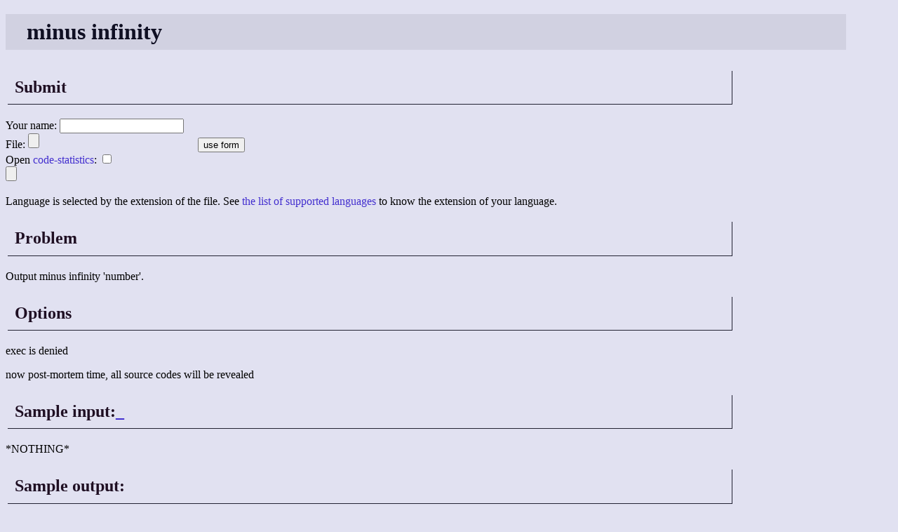

--- FILE ---
content_type: text/html; charset=UTF-8
request_url: http://golf.shinh.org/p.rb?minus+infinity
body_size: 45656
content:
<!DOCTYPE html>
<html>

<head>
 <meta http-equiv="CONTENT-TYPE" content="text/html; charset=UTF-8">
 <title>anarchy golf - minus infinity</title>
 <link rev="MADE" href="mailto:shinichiro.hamaji _at_ gmail.com">
 <link rel="INDEX" href=".">
 <link rel="stylesheet" type="text/css" href="/site.css">
</head>

<body>
<script>
use_form = function() {
  document.getElementById('file').innerHTML='<select name="ext"><option value="fsh">><></option><option value="a+">A+</option><option value="adb">Ada</option><option value="aheui">Aheui</option><option value="arc">Arc</option><option value="asy">Asymptote</option><option value="atl">Atlas</option><option value="awk">AWK</option><option value="sh">Bash</option><option value="bash">Bash (builtins)</option><option value="bas">BASIC</option><option value="bc">bc</option><option value="bef">Befunge</option><option value="bef98">Befunge-98</option><option value="bf">Brainfuck</option><option value="blsq">Burlesque</option><option value="c">C</option><option value="cs">C#</option><option value="cpp">C++</option><option value="chpl">Chapel</option><option value="clci">CLC-INTERCAL</option><option value="clj">Clojure</option><option value="cob">COBOL</option><option value="l">Common LISP</option><option value="cr">Crystal</option><option value="curry">Curry</option><option value="cy">Cyan</option><option value="d">D</option><option value="di">D-compile-time</option><option value="dc">dc</option><option value="com">DOS</option><option value="erl">Erlang</option><option value="exu">Euphoria</option><option value="nand">FerNANDo</option><option value="fish">Fish</option><option value="flog">FlogScript</option><option value="for">Forth</option><option value="f95">Fortran</option><option value="s">gas</option><option value="gplot">gnuplot</option><option value="go">Go</option><option value="gs">GolfScript</option><option value="grb">goruby</option><option value="grass">Grass</option><option value="groovy">Groovy</option><option value="gs2">gs2</option><option value="hs">Haskell</option><option value="hxg">Hexagony</option><option value="icn">Icon</option><option value="io">Io</option><option value="iog">iogii</option><option value="ijs">J</option><option value="java">Java</option><option value="js">JavaScript</option><option value="jelly">Jelly</option><option value="jq">jq</option><option value="jq16">jq 1.6</option><option value="class">JVM</option><option value="k">K</option><option value="kt">Kite</option><option value="lab">Labyrinth</option><option value="lazy">Lazy-K</option><option value="ly">LilyPond</option><option value="lmn">LMNtal</option><option value="logo">Logo</option><option value="lua">Lua</option><option value="m4">m4</option><option value="mk">make</option><option value="mal">Malbolge</option><option value="max">Maxima</option><option value="mind">Mind</option><option value="ms">Minus</option><option value="bfsl">MNNBFSL</option><option value="n">Nemerle</option><option value="nbb">Nibbles</option><option value="m">ObjC</option><option value="ml">OCaml</option><option value="oct">Octave</option><option value="gp">PARI/GP</option><option value="pas">Pascal</option><option value="pef">Pefunge</option><option value="pl">Perl</option><option value="pl6">Perl6</option><option value="php">PHP</option><option value="piet">Piet</option><option value="pike">Pike</option><option value="ps">Postscript</option><option value="pro">Prolog</option><option value="py">Python</option><option value="py3">Python3</option><option value="qcl">QCL</option><option value="r">R</option><option value="reb">REBOL</option><option value="rexx">REXX</option><option value="rb">Ruby</option><option value="rb2">Ruby2</option><option value="rs">Rust</option><option value="scala">Scala</option><option value="scm">Scheme</option><option value="sed">sed</option><option value="st">Smalltalk</option><option value="sno">SNOBOL</option><option value="nut">Squirrel</option><option value="tcl">Tcl</option><option value="lamb">Universal Lambda</option><option value="unl">Unlambda</option><option value="vhdl">VHDL</option><option value="vi">Vim</option><option value="wake">wake</option><option value="wr">Whirl</option><option value="ws">Whitespace</option><option value="out">x86</option><option value="xgawk">xgawk</option><option value="xtal">Xtal</option><option value="z8b">z80</option><option value="zsh">Zsh</option></select><br><textarea name="code" rows="20" cols="80"></textarea>';
  return false;
}
</script>
<h1>minus infinity</h1>
<h2>Submit</h2>
<p>
<form action="submit.rb" method="POST" enctype="multipart/form-data">
Your name: <input name="user" value=""><br>
<div id="file">
File: <input type="file" name="file">
<input type="button" onclick="use_form(); 1;" value="use form">
</div>
Open <a href="bas.html">code-statistics</a>: <input type="checkbox" name="reveal"><br>
<input type="submit"><br>
<input type="hidden" name="problem" value="minus+infinity">
</form>
</p>
<p>Language is selected by the extension of the file. See <a href="version.rb">the list of supported languages</a> to know the extension of your language.</p>
<h2>Problem</h2>
<p>Output minus infinity 'number'.</p>
<h2>Options</h2>
<p>exec is denied</p>
<p>now post-mortem time, all source codes will be revealed</p>
<h2>Sample input:<a href="#test1" name="test1">_</a></h2>
<p>*NOTHING*</p>
<h2>Sample output:</h2>
<pre>
-∞</pre>
<h2>Ranking</h2><h3><a href="/l.rb?rb">Ruby</a> <a href="#Ruby" name="Ruby">_</a></h3><table border="1"><tr><th>Rank</th><th>User</th><th>Size</th><th>Time</th><th>Date</th><th><a href="bas.html">Statistics</a></th></tr><tr><td>1</td><td><a href="reveal.rb?minus+infinity/TAKO%2Fj0nKI_1270491870&rb">TAKO/j0nKI</a></td><td>10</td><td>0.0901</td><td>2010/04/06 03:24:30</td><td>3B / 4B / 3B</td></tr><tr><td>2</td><td><a href="reveal.rb?minus+infinity/J-_-L_1270511093&rb">J-_-L</a></td><td>10</td><td>0.0160</td><td>2010/04/06 08:44:53</td><td>3B / 0B / 7B</td></tr><tr><td>3</td><td><a href="reveal.rb?minus+infinity/uru_1270547665&rb">uru</a></td><td>10</td><td>0.0268</td><td>2010/04/06 18:54:25</td><td>3B / 0B / 7B</td></tr><tr><td>4</td><td><a href="reveal.rb?minus+infinity/yvl_1270554665&rb">yvl</a></td><td>10</td><td>0.0060</td><td>2010/04/06 20:51:05</td><td>3B / 4B / 3B</td></tr><tr><td>5</td><td><a href="reveal.rb?minus+infinity/wataken44_1270572269&rb">wataken44</a></td><td>10</td><td>0.0143</td><td>2010/04/07 01:44:29</td><td>3B / 0B / 7B</td></tr><tr><td>6</td><td><a href="reveal.rb?minus+infinity/kaki_1270757098&rb">kaki</a></td><td>10</td><td>0.0268</td><td>2010/04/09 05:04:58</td><td>3B / 4B / 3B</td></tr><tr><td>7</td><td><a href="reveal.rb?minus+infinity/msk_1271081180&rb">msk</a></td><td>10</td><td>0.0001</td><td>2010/04/12 23:06:20</td><td>3B / 4B / 3B</td></tr><tr><td>8</td><td><a href="reveal.rb?minus+infinity/_1271115141&rb">_</a></td><td>10</td><td>0.0001</td><td><em class="pm">2010/04/13 08:32:21</em></td><td>3B / 4B / 3B</td></tr></table><h3><a href="/l.rb?pl">Perl</a> <a href="#Perl" name="Perl">_</a></h3><table border="1"><tr><th>Rank</th><th>User</th><th>Size</th><th>Time</th><th>Date</th><th><a href="bas.html">Statistics</a></th></tr><tr><td>1</td><td><a href="reveal.rb?minus+infinity/dcutter_1270562431&pl">dcutter</a></td><td>11</td><td>0.3236</td><td>2010/04/06 23:00:31</td><td>3B / 5B / 3B</td></tr><tr><td>2</td><td><a href="reveal.rb?minus+infinity/TAKO%2Fj0nKI_1270657901&pl">TAKO/j0nKI</a></td><td>11</td><td>0.0198</td><td>2010/04/08 01:31:41</td><td>3B / 5B / 3B</td></tr><tr><td>3</td><td><a href="reveal.rb?minus+infinity/kaki_1270757108&pl">kaki</a></td><td>11</td><td>0.1939</td><td>2010/04/09 05:05:08</td><td>3B / 5B / 3B</td></tr><tr><td>4</td><td><a href="reveal.rb?minus+infinity/BioFALSE_1362228954&pl">BioFALSE</a></td><td>11</td><td>0.0001</td><td><em class="pm">2013/03/02 21:55:54</em></td><td>3B / 5B / 3B</td></tr><tr><td>5</td><td><a href="reveal.rb?minus+infinity/Justin_1346343856&pl">Justin</a></td><td>12</td><td>0.0203</td><td><em class="pm">2012/08/31 01:24:16</em></td><td>3B / ?B / ?B</td></tr></table><h3><a href="/l.rb?py">Python</a> <a href="#Python" name="Python">_</a></h3><table border="1"><tr><th>Rank</th><th>User</th><th>Size</th><th>Time</th><th>Date</th><th><a href="bas.html">Statistics</a></th></tr><tr><td>1</td><td><a href="reveal.rb?minus+infinity/hallvabo_1270491250&py">hallvabo</a></td><td>14</td><td>0.7786</td><td>2010/04/06 03:14:10</td><td>6B / 5B / 3B</td></tr><tr><td>2</td><td><a href="reveal.rb?minus+infinity/recursive_1270501405&py">recursive</a></td><td>14</td><td>0.0140</td><td>2010/04/06 06:03:25</td><td>6B / 5B / 3B</td></tr><tr><td>3</td><td><a href="reveal.rb?minus+infinity/xulapp_1271017735&py">xulapp</a></td><td>14</td><td>0.0026</td><td>2010/04/12 05:28:55</td><td>6B / 5B / 3B</td></tr><tr><td>4</td><td><a href="reveal.rb?minus+infinity/chiz_1270491279&py">chiz</a></td><td>20</td><td>0.0222</td><td>2010/04/06 03:14:39</td><td>0B / ?B / ?B</td></tr><tr><td>5</td><td><a href="reveal.rb?minus+infinity/TAKO%2Fj0nKI_1270491853&py">TAKO/j0nKI</a></td><td>20</td><td>0.0550</td><td>2010/04/06 03:24:13</td><td>0B / 14B / 6B</td></tr><tr><td>6</td><td><a href="reveal.rb?minus+infinity/JJeep_1270554371&py">JJeep</a></td><td>20</td><td>0.0136</td><td>2010/04/06 20:46:11</td><td>0B / 14B / 6B</td></tr><tr><td>7</td><td><a href="reveal.rb?minus+infinity/croyal_1270494271&py">croyal</a></td><td>21</td><td>0.0210</td><td>2010/04/06 04:04:31</td><td>0B / ?B / ?B</td></tr></table><h3><a href="/l.rb?php">PHP</a> <a href="#PHP" name="PHP">_</a></h3><table border="1"><tr><th>Rank</th><th>User</th><th>Size</th><th>Time</th><th>Date</th><th><a href="bas.html">Statistics</a></th></tr><tr><td>1</td><td><a href="reveal.rb?minus+infinity/zzo38_1270490820&php">zzo38</a></td><td>4</td><td>0.0252</td><td>2010/04/06 03:07:00</td><td>3B / ?B / ?B</td></tr><tr><td>2</td><td><a href="reveal.rb?minus+infinity/TAKO%2Fj0nKI_1270491764&php">TAKO/j0nKI</a></td><td>4</td><td>1.2430</td><td>2010/04/06 03:22:44</td><td>3B / 0B / 1B</td></tr><tr><td>3</td><td><a href="reveal.rb?minus+infinity/xulapp_1270491879&php">xulapp</a></td><td>4</td><td>0.0265</td><td>2010/04/06 03:24:39</td><td>3B / 0B / 1B</td></tr><tr><td>4</td><td><a href="reveal.rb?minus+infinity/primo_1270548560&php">primo</a></td><td>4</td><td>0.0279</td><td>2010/04/06 19:09:20</td><td>3B / 0B / 1B</td></tr><tr><td>5</td><td><a href="reveal.rb?minus+infinity/kaki_1270757130&php">kaki</a></td><td>4</td><td>0.9500</td><td>2010/04/09 05:05:30</td><td>3B / 0B / 1B</td></tr></table><h3><a href="/l.rb?scm">Scheme</a> <a href="#Scheme" name="Scheme">_</a></h3><table border="1"><tr><th>Rank</th><th>User</th><th>Size</th><th>Time</th><th>Date</th><th><a href="bas.html">Statistics</a></th></tr><tr><td>1</td><td><a href="reveal.rb?minus+infinity/TAKO%2Fj0nKI_1270492183&scm">TAKO/j0nKI</a></td><td>12</td><td>0.2516</td><td>2010/04/06 03:29:43</td><td>3B / 5B / 4B</td></tr><tr><td>2</td><td><a href="reveal.rb?minus+infinity/xulapp_1270495306&scm">xulapp</a></td><td>12</td><td>0.0188</td><td>2010/04/06 04:21:46</td><td>3B / 5B / 4B</td></tr><tr><td>3</td><td><a href="reveal.rb?minus+infinity/kaki_1270757189&scm">kaki</a></td><td>12</td><td>0.0222</td><td>2010/04/09 05:06:29</td><td>3B / 5B / 4B</td></tr><tr><td>4</td><td><a href="reveal.rb?minus+infinity/cddddr_1300448654&scm">cddddr</a></td><td>12</td><td>0.0254</td><td><em class="pm">2011/03/18 20:44:14</em></td><td>3B / ?B / ?B</td></tr></table><h3><a href="/l.rb?l">Common LISP</a> <a href="#Common LISP" name="Common LISP">_</a></h3><table border="1"><tr><th>Rank</th><th>User</th><th>Size</th><th>Time</th><th>Date</th><th><a href="bas.html">Statistics</a></th></tr><tr><td>1</td><td><a href="reveal.rb?minus+infinity/kozima_1271074264&l">kozima</a></td><td>106</td><td>0.0235</td><td>2010/04/12 21:11:04</td><td>0B / 77B / 21B</td></tr><tr><td>2</td><td><a href="reveal.rb?minus+infinity/ttmh_1408532798&l">ttmh</a></td><td>48</td><td>0.0170</td><td><em class="pm">2014/08/20 20:06:38</em></td><td>0B / 31B / 12B</td></tr></table><h3><a href="/l.rb?arc">Arc</a> <a href="#Arc" name="Arc">_</a></h3><table border="1"><tr><th>Rank</th><th>User</th><th>Size</th><th>Time</th><th>Date</th><th><a href="bas.html">Statistics</a></th></tr><tr><td>1</td><td><a href="reveal.rb?minus+infinity/pooq_1270765879&arc">pooq</a></td><td>7</td><td>1.1275</td><td>2010/04/09 07:31:19</td><td>3B / 2B / 2B</td></tr></table><h3><a href="/l.rb?clj">Clojure</a> <a href="#Clojure" name="Clojure">_</a></h3><table border="1"><tr><th>Rank</th><th>User</th><th>Size</th><th>Time</th><th>Date</th><th><a href="bas.html">Statistics</a></th></tr><tr><td>1</td><td><a href="reveal.rb?minus+infinity/murky-satyr_1271088730&clj">murky-satyr</a></td><td>44</td><td>0.9641</td><td>2010/04/13 01:12:10</td><td>0B / 29B / 10B</td></tr><tr><td>2</td><td><a href="reveal.rb?minus+infinity/croyal_1270500378&clj">croyal</a></td><td>118</td><td>0.9806</td><td>2010/04/06 05:46:18</td><td>0B / ?B / ?B</td></tr></table><h3><a href="/l.rb?ly">LilyPond</a> <a href="#LilyPond" name="LilyPond">_</a></h3><table border="1"><tr><th>Rank</th><th>User</th><th>Size</th><th>Time</th><th>Date</th><th><a href="bas.html">Statistics</a></th></tr><tr><td>1</td><td><a href="reveal.rb?minus+infinity/KirarinSnow_1270508243&ly">KirarinSnow</a></td><td>14</td><td>0.7759</td><td>2010/04/06 07:57:23</td><td>3B / 5B / 6B</td></tr></table><h3><a href="/l.rb?io">Io</a> <a href="#Io" name="Io">_</a></h3><table border="1"><tr><th>Rank</th><th>User</th><th>Size</th><th>Time</th><th>Date</th><th><a href="bas.html">Statistics</a></th></tr><tr><td>1</td><td><a href="reveal.rb?minus+infinity/pooq_1270766071&io">pooq</a></td><td>11</td><td>0.1923</td><td>2010/04/09 07:34:31</td><td>3B / 5B / 3B</td></tr></table><h3><a href="/l.rb?js">JavaScript</a> <a href="#JavaScript" name="JavaScript">_</a></h3><table border="1"><tr><th>Rank</th><th>User</th><th>Size</th><th>Time</th><th>Date</th><th><a href="bas.html">Statistics</a></th></tr><tr><td>1</td><td><a href="reveal.rb?minus+infinity/TAKO%2Fj0nKI_1270491790&js">TAKO/j0nKI</a></td><td>13</td><td>0.1428</td><td>2010/04/06 03:23:10</td><td>3B / 5B / 5B</td></tr><tr><td>2</td><td><a href="reveal.rb?minus+infinity/xulapp_1270491895&js">xulapp</a></td><td>13</td><td>0.0001</td><td>2010/04/06 03:24:55</td><td>3B / 5B / 5B</td></tr><tr><td>3</td><td><a href="reveal.rb?minus+infinity/ktt_1270519781&js">ktt</a></td><td>13</td><td>0.1868</td><td>2010/04/06 11:09:41</td><td>3B / 5B / 5B</td></tr><tr><td>4</td><td><a href="reveal.rb?minus+infinity/kaki_1270757207&js">kaki</a></td><td>13</td><td>0.1488</td><td>2010/04/09 05:06:47</td><td>3B / 5B / 5B</td></tr><tr><td>5</td><td><a href="reveal.rb?minus+infinity/zzo38_1270490898&js">zzo38</a></td><td>14</td><td>0.0041</td><td>2010/04/06 03:08:18</td><td>3B / ?B / ?B</td></tr><tr><td>6</td><td><a href="reveal.rb?minus+infinity/Vince_1277148686&js">Vince</a></td><td>13</td><td>0.0002</td><td><em class="pm">2010/06/22 04:31:26</em></td><td>3B / ?B / ?B</td></tr><tr><td>7</td><td><a href="reveal.rb?minus+infinity/Tomac_1317294896&js">Tomac</a></td><td>13</td><td>0.0002</td><td><em class="pm">2011/09/29 20:14:56</em></td><td>3B / ?B / ?B</td></tr><tr><td>8</td><td><a href="reveal.rb?minus+infinity/madshall_1374616970&js">madshall</a></td><td>13</td><td>0.0130</td><td><em class="pm">2013/07/24 07:02:50</em></td><td>3B / ?B / ?B</td></tr><tr><td>9</td><td><a href="reveal.rb?minus+infinity/%23c0ffee_1733974680&js">#c0ffee</a></td><td>13</td><td>0.0190</td><td><em class="pm">2024/12/12 12:38:00</em></td><td>3B / ?B / ?B</td></tr></table><h3><a href="/l.rb?lua">Lua</a> <a href="#Lua" name="Lua">_</a></h3><table border="1"><tr><th>Rank</th><th>User</th><th>Size</th><th>Time</th><th>Date</th><th><a href="bas.html">Statistics</a></th></tr><tr><td>1</td><td><a href="reveal.rb?minus+infinity/pooq_1284972723&lua">pooq</a></td><td>11</td><td>0.0161</td><td><em class="pm">2010/09/20 17:52:03</em></td><td>3B / 5B / 3B</td></tr></table><h3><a href="/l.rb?tcl">Tcl</a> <a href="#Tcl" name="Tcl">_</a></h3><table border="1"><tr><th>Rank</th><th>User</th><th>Size</th><th>Time</th><th>Date</th><th><a href="bas.html">Statistics</a></th></tr><tr><td>1</td><td><a href="reveal.rb?minus+infinity/murky-satyr_1271088907&tcl">murky-satyr</a></td><td>9</td><td>0.1253</td><td>2010/04/13 01:15:07</td><td>3B / 4B / 1B</td></tr></table><h3><a href="/l.rb?xtal">Xtal</a> <a href="#Xtal" name="Xtal">_</a></h3><table border="1"><tr><th>Rank</th><th>User</th><th>Size</th><th>Time</th><th>Date</th><th><a href="bas.html">Statistics</a></th></tr><tr><td>1</td><td><a href="reveal.rb?minus+infinity/pooq_1282555722&xtal">pooq</a></td><td>42</td><td>0.0234</td><td><em class="pm">2010/08/23 18:28:42</em></td><td>0B / 28B / 14B</td></tr></table><h3><a href="/l.rb?kt">Kite</a> <a href="#Kite" name="Kite">_</a></h3><table border="1"><tr><th>Rank</th><th>User</th><th>Size</th><th>Time</th><th>Date</th><th><a href="bas.html">Statistics</a></th></tr><tr><td>1</td><td><a href="reveal.rb?minus+infinity/pooq_1270766088&kt">pooq</a></td><td>13</td><td>0.1946</td><td>2010/04/09 07:34:48</td><td>3B / 5B / 5B</td></tr></table><h3><a href="/l.rb?rexx">REXX</a> <a href="#REXX" name="REXX">_</a></h3><table border="1"><tr><th>Rank</th><th>User</th><th>Size</th><th>Time</th><th>Date</th><th><a href="bas.html">Statistics</a></th></tr><tr><td>1</td><td><a href="reveal.rb?minus+infinity/pooq_1334361489&rexx">pooq</a></td><td>9</td><td>0.0176</td><td><em class="pm">2012/04/14 08:58:09</em></td><td>3B / 3B / 3B</td></tr></table><h3><a href="/l.rb?gp">PARI/GP</a> <a href="#PARI/GP" name="PARI/GP">_</a></h3><table border="1"><tr><th>Rank</th><th>User</th><th>Size</th><th>Time</th><th>Date</th><th><a href="bas.html">Statistics</a></th></tr><tr><td>1</td><td><a href="reveal.rb?minus+infinity/pooq_1362224105&gp">pooq</a></td><td>13</td><td>0.0184</td><td><em class="pm">2013/03/02 20:35:05</em></td><td>3B / 5B / 5B</td></tr></table><h3><a href="/l.rb?st">Smalltalk</a> <a href="#Smalltalk" name="Smalltalk">_</a></h3><table border="1"><tr><th>Rank</th><th>User</th><th>Size</th><th>Time</th><th>Date</th><th><a href="bas.html">Statistics</a></th></tr><tr><td>1</td><td><a href="reveal.rb?minus+infinity/murky-satyr_1271088985&st">murky-satyr</a></td><td>13</td><td>0.0145</td><td>2010/04/13 01:16:25</td><td>3B / 7B / 3B</td></tr></table><h3><a href="/l.rb?for">Forth</a> <a href="#Forth" name="Forth">_</a></h3><table border="1"><tr><th>Rank</th><th>User</th><th>Size</th><th>Time</th><th>Date</th><th><a href="bas.html">Statistics</a></th></tr><tr><td>1</td><td><a href="reveal.rb?minus+infinity/zzo38_1270490771&for">zzo38</a></td><td>8</td><td>0.0207</td><td>2010/04/06 03:06:11</td><td>3B / ?B / ?B</td></tr></table><h3><a href="/l.rb?bas">BASIC</a> <a href="#BASIC" name="BASIC">_</a></h3><table border="1"><tr><th>Rank</th><th>User</th><th>Size</th><th>Time</th><th>Date</th><th><a href="bas.html">Statistics</a></th></tr><tr><td>1</td><td><a href="reveal.rb?minus+infinity/zzo38_1270490780&bas">zzo38</a></td><td>7</td><td>0.0137</td><td>2010/04/06 03:06:20</td><td>3B / ?B / ?B</td></tr><tr><td>2</td><td><a href="reveal.rb?minus+infinity/%2Ayuko%2A_1270507190&bas">*yuko*</a></td><td>7</td><td>0.0001</td><td>2010/04/06 07:39:50</td><td>3B / 0B / 4B</td></tr></table><h3><a href="/l.rb?pl6">Perl6</a> <a href="#Perl6" name="Perl6">_</a></h3><table border="1"><tr><th>Rank</th><th>User</th><th>Size</th><th>Time</th><th>Date</th><th><a href="bas.html">Statistics</a></th></tr><tr><td>1</td><td><a href="reveal.rb?minus+infinity/TAKO%2Fj0nKI_1270492088&pl6">TAKO/j0nKI</a></td><td>10</td><td>3.8037</td><td>2010/04/06 03:28:08</td><td>3B / 3B / 3B</td></tr><tr><td>2</td><td><a href="reveal.rb?minus+infinity/dcutter_1270562458&pl6">dcutter</a></td><td>10</td><td>3.1331</td><td>2010/04/06 23:00:58</td><td>3B / 3B / 3B</td></tr></table><h3><a href="/l.rb?ijs">J</a> <a href="#J" name="J">_</a></h3><table border="1"><tr><th>Rank</th><th>User</th><th>Size</th><th>Time</th><th>Date</th><th><a href="bas.html">Statistics</a></th></tr><tr><td>1</td><td><a href="reveal.rb?minus+infinity/KirarinSnow_1270508179&ijs">KirarinSnow</a></td><td>8</td><td>0.4441</td><td>2010/04/06 07:56:19</td><td>3B / 2B / 3B</td></tr><tr><td>2</td><td><a href="reveal.rb?minus+infinity/pooq_1270765248&ijs">pooq</a></td><td>8</td><td>0.0240</td><td>2010/04/09 07:20:48</td><td>3B / 2B / 3B</td></tr><tr><td>3</td><td><a href="reveal.rb?minus+infinity/cddddr_1303000095&ijs">cddddr</a></td><td>8</td><td>0.0351</td><td><em class="pm">2011/04/17 09:28:15</em></td><td>3B / 2B / 3B</td></tr><tr><td>4</td><td><a href="reveal.rb?minus+infinity/medialuna_1407530485&ijs">medialuna</a></td><td>14</td><td>0.0217</td><td><em class="pm">2014/08/09 05:41:25</em></td><td>0B / ?B / ?B</td></tr></table><h3><a href="/l.rb?a+">A+</a> <a href="#A+" name="A+">_</a></h3><table border="1"><tr><th>Rank</th><th>User</th><th>Size</th><th>Time</th><th>Date</th><th><a href="bas.html">Statistics</a></th></tr><tr><td>1</td><td><a href="reveal.rb?minus+infinity/pooq_1270765369&a+">pooq</a></td><td>6</td><td>1.9504</td><td>2010/04/09 07:22:49</td><td>3B / 0B / 3B</td></tr></table><h3><a href="/l.rb?k">K</a> <a href="#K" name="K">_</a></h3><table border="1"><tr><th>Rank</th><th>User</th><th>Size</th><th>Time</th><th>Date</th><th><a href="bas.html">Statistics</a></th></tr><tr><td>1</td><td><a href="reveal.rb?minus+infinity/pooq_1618001736&k">pooq</a></td><td>9</td><td>0.0139</td><td><em class="pm">2021/04/10 05:55:36</em></td><td>3B / ?B / ?B</td></tr></table><h3><a href="/l.rb?iog">iogii</a> <a href="#iogii" name="iogii">_</a></h3><table border="1"><tr><th>Rank</th><th>User</th><th>Size</th><th>Time</th><th>Date</th><th><a href="bas.html">Statistics</a></th></tr><tr><td>1</td><td><a href="reveal.rb?minus+infinity/%23c0ffee_1733552589&iog">#c0ffee</a></td><td>5</td><td>0.1094</td><td><em class="pm">2024/12/07 15:23:09</em></td><td>3B / ?B / ?B</td></tr></table><h3><a href="/l.rb?c">C</a> <a href="#C" name="C">_</a></h3><table border="1"><tr><th>Rank</th><th>User</th><th>Size</th><th>Time</th><th>Date</th><th><a href="bas.html">Statistics</a></th></tr><tr><td>1</td><td><a href="reveal.rb?minus+infinity/zzo38_1270490850&c">zzo38</a></td><td>21</td><td>0.0141</td><td>2010/04/06 03:07:30</td><td>3B / ?B / ?B</td></tr><tr><td>2</td><td><a href="reveal.rb?minus+infinity/hallvabo_1270491181&c">hallvabo</a></td><td>21</td><td>0.0142</td><td>2010/04/06 03:13:01</td><td>3B / 8B / 10B</td></tr><tr><td>3</td><td><a href="reveal.rb?minus+infinity/TAKO%2Fj0nKI_1270491909&c">TAKO/j0nKI</a></td><td>21</td><td>0.0171</td><td>2010/04/06 03:25:09</td><td>3B / 8B / 10B</td></tr><tr><td>4</td><td><a href="reveal.rb?minus+infinity/inaniwa_1270595658&c">inaniwa</a></td><td>21</td><td>0.0114</td><td>2010/04/07 08:14:18</td><td>3B / 8B / 10B</td></tr><tr><td>5</td><td><a href="reveal.rb?minus+infinity/msk_1270655808&c">msk</a></td><td>21</td><td>0.0517</td><td>2010/04/08 00:56:48</td><td>3B / 8B / 10B</td></tr><tr><td>6</td><td><a href="reveal.rb?minus+infinity/nai_1271075822&c">nai</a></td><td>21</td><td>0.0001</td><td>2010/04/12 21:37:02</td><td>3B / ?B / ?B</td></tr><tr><td>7</td><td><a href="reveal.rb?minus+infinity/bina_1273221788&c">bina</a></td><td>21</td><td>0.0002</td><td><em class="pm">2010/05/07 17:43:08</em></td><td>3B / ?B / ?B</td></tr><tr><td>8</td><td><a href="reveal.rb?minus+infinity/csanders_1291076771&c">csanders</a></td><td>21</td><td>0.0169</td><td><em class="pm">2010/11/30 09:26:11</em></td><td>3B / 8B / 10B</td></tr></table><h3><a href="/l.rb?cpp">C++</a> <a href="#C++" name="C++">_</a></h3><table border="1"><tr><th>Rank</th><th>User</th><th>Size</th><th>Time</th><th>Date</th><th><a href="bas.html">Statistics</a></th></tr><tr><td>1</td><td><a href="reveal.rb?minus+infinity/nn_1271027985&cpp">nn</a></td><td>34</td><td>0.0001</td><td>2010/04/12 08:19:45</td><td>3B / 17B / 13B</td></tr><tr><td>2</td><td><a href="reveal.rb?minus+infinity/TAKO%2Fj0nKI_1271028641&cpp">TAKO/j0nKI</a></td><td>34</td><td>0.0081</td><td>2010/04/12 08:30:41</td><td>3B / 17B / 13B</td></tr><tr><td>3</td><td><a href="reveal.rb?minus+infinity/nai_1271076056&cpp">nai</a></td><td>34</td><td>0.0001</td><td>2010/04/12 21:40:56</td><td>4B / 17B / 13B</td></tr></table><h3><a href="/l.rb?rs">Rust</a> <a href="#Rust" name="Rust">_</a></h3><table border="1"><tr><th>Rank</th><th>User</th><th>Size</th><th>Time</th><th>Date</th><th><a href="bas.html">Statistics</a></th></tr><tr><td>1</td><td><a href="reveal.rb?minus+infinity/pooq_1368943825&rs">pooq</a></td><td>24</td><td>0.0218</td><td><em class="pm">2013/05/19 15:10:25</em></td><td>3B / 11B / 9B</td></tr></table><h3><a href="/l.rb?ml">OCaml</a> <a href="#OCaml" name="OCaml">_</a></h3><table border="1"><tr><th>Rank</th><th>User</th><th>Size</th><th>Time</th><th>Date</th><th><a href="bas.html">Statistics</a></th></tr><tr><td>1</td><td><a href="reveal.rb?minus+infinity/kaki_1270757153&ml">kaki</a></td><td>18</td><td>0.2166</td><td>2010/04/09 05:05:53</td><td>3B / 11B / 4B</td></tr></table><h3><a href="/l.rb?hs">Haskell</a> <a href="#Haskell" name="Haskell">_</a></h3><table border="1"><tr><th>Rank</th><th>User</th><th>Size</th><th>Time</th><th>Date</th><th><a href="bas.html">Statistics</a></th></tr><tr><td>1</td><td><a href="reveal.rb?minus+infinity/TAKO%2Fj0nKI_1270491988&hs">TAKO/j0nKI</a></td><td>26</td><td>0.0264</td><td>2010/04/06 03:26:28</td><td>0B / 19B / 7B</td></tr><tr><td>2</td><td><a href="reveal.rb?minus+infinity/nobsun_1270506080&hs">nobsun</a></td><td>26</td><td>0.0427</td><td>2010/04/06 07:21:20</td><td>0B / ?B / ?B</td></tr><tr><td>3</td><td><a href="reveal.rb?minus+infinity/konn_1270654754&hs">konn</a></td><td>26</td><td>0.0452</td><td>2010/04/08 00:39:14</td><td>0B / ?B / ?B</td></tr><tr><td>4</td><td><a href="reveal.rb?minus+infinity/msk_1270660605&hs">msk</a></td><td>26</td><td>0.0515</td><td>2010/04/08 02:16:45</td><td>0B / 19B / 7B</td></tr><tr><td>5</td><td><a href="reveal.rb?minus+infinity/kaki_1270757040&hs">kaki</a></td><td>26</td><td>0.0001</td><td>2010/04/09 05:04:00</td><td>0B / 19B / 7B</td></tr><tr><td>6</td><td><a href="reveal.rb?minus+infinity/pi8027_1271070267&hs">pi8027</a></td><td>26</td><td>0.0001</td><td>2010/04/12 20:04:27</td><td>0B / 19B / 7B</td></tr></table><h3><a href="/l.rb?pas">Pascal</a> <a href="#Pascal" name="Pascal">_</a></h3><table border="1"><tr><th>Rank</th><th>User</th><th>Size</th><th>Time</th><th>Date</th><th><a href="bas.html">Statistics</a></th></tr><tr><td>1</td><td><a href="reveal.rb?minus+infinity/%2Ayuko%2A_1270507242&pas">*yuko*</a></td><td>23</td><td>0.0102</td><td>2010/04/06 07:40:42</td><td>3B / 13B / 6B</td></tr><tr><td>2</td><td><a href="reveal.rb?minus+infinity/uru_1270547210&pas">uru</a></td><td>23</td><td>0.0103</td><td>2010/04/06 18:46:50</td><td>3B / 13B / 7B</td></tr><tr><td>3</td><td><a href="reveal.rb?minus+infinity/dcutter_1270741204&pas">dcutter</a></td><td>23</td><td>0.0316</td><td>2010/04/09 00:40:04</td><td>3B / 13B / 6B</td></tr></table><h3><a href="/l.rb?f95">Fortran</a> <a href="#Fortran" name="Fortran">_</a></h3><table border="1"><tr><th>Rank</th><th>User</th><th>Size</th><th>Time</th><th>Date</th><th><a href="bas.html">Statistics</a></th></tr><tr><td>1</td><td><a href="reveal.rb?minus+infinity/%2Ayuko%2A_1270507225&f95">*yuko*</a></td><td>19</td><td>0.0115</td><td>2010/04/06 07:40:25</td><td>3B / 8B / 8B</td></tr></table><h3><a href="/l.rb?curry">Curry</a> <a href="#Curry" name="Curry">_</a></h3><table border="1"><tr><th>Rank</th><th>User</th><th>Size</th><th>Time</th><th>Date</th><th><a href="bas.html">Statistics</a></th></tr><tr><td>1</td><td><a href="reveal.rb?minus+infinity/pooq_1270779016&curry">pooq</a></td><td>17</td><td>0.0001</td><td>2010/04/09 11:10:16</td><td>3B / 10B / 4B</td></tr></table><h3><a href="/l.rb?max">Maxima</a> <a href="#Maxima" name="Maxima">_</a></h3><table border="1"><tr><th>Rank</th><th>User</th><th>Size</th><th>Time</th><th>Date</th><th><a href="bas.html">Statistics</a></th></tr><tr><td>1</td><td><a href="reveal.rb?minus+infinity/pooq_1270765546&max">pooq</a></td><td>13</td><td>0.0790</td><td>2010/04/09 07:25:46</td><td>3B / 4B / 6B</td></tr></table><h3><a href="/l.rb?oct">Octave</a> <a href="#Octave" name="Octave">_</a></h3><table border="1"><tr><th>Rank</th><th>User</th><th>Size</th><th>Time</th><th>Date</th><th><a href="bas.html">Statistics</a></th></tr><tr><td>1</td><td><a href="reveal.rb?minus+infinity/pooq_1300397145&oct">pooq</a></td><td>10</td><td>0.4050</td><td><em class="pm">2011/03/18 06:25:45</em></td><td>3B / 4B / 3B</td></tr></table><h3><a href="/l.rb?asy">Asymptote</a> <a href="#Asymptote" name="Asymptote">_</a></h3><table border="1"><tr><th>Rank</th><th>User</th><th>Size</th><th>Time</th><th>Date</th><th><a href="bas.html">Statistics</a></th></tr><tr><td>1</td><td><a href="reveal.rb?minus+infinity/xulapp_1271011122&asy">xulapp</a></td><td>14</td><td>0.5002</td><td>2010/04/12 03:38:42</td><td>3B / 5B / 6B</td></tr></table><h3><a href="/l.rb?awk">AWK</a> <a href="#AWK" name="AWK">_</a></h3><table border="1"><tr><th>Rank</th><th>User</th><th>Size</th><th>Time</th><th>Date</th><th><a href="bas.html">Statistics</a></th></tr><tr><td>1</td><td><a href="reveal.rb?minus+infinity/nn_1271027071&awk">nn</a></td><td>16</td><td>0.0201</td><td>2010/04/12 08:04:31</td><td>3B / 8B / 5B</td></tr></table><h3><a href="/l.rb?sed">sed</a> <a href="#sed" name="sed">_</a></h3><table border="1"><tr><th>Rank</th><th>User</th><th>Size</th><th>Time</th><th>Date</th><th><a href="bas.html">Statistics</a></th></tr><tr><td>1</td><td><a href="reveal.rb?minus+infinity/KirarinSnow_1270508203&sed">KirarinSnow</a></td><td>5</td><td>0.0119</td><td>2010/04/06 07:56:43</td><td>3B / 1B / 1B</td></tr><tr><td>2</td><td><a href="reveal.rb?minus+infinity/kaki_1270757298&sed">kaki</a></td><td>5</td><td>0.0352</td><td>2010/04/09 05:08:18</td><td>3B / 1B / 1B</td></tr><tr><td>3</td><td><a href="reveal.rb?minus+infinity/ustimaw_1424589303&sed">ustimaw</a></td><td>5</td><td>0.0105</td><td><em class="pm">2015/02/22 16:15:03</em></td><td>3B / ?B / ?B</td></tr></table><h3><a href="/l.rb?jq">jq</a> <a href="#jq" name="jq">_</a></h3><table border="1"><tr><th>Rank</th><th>User</th><th>Size</th><th>Time</th><th>Date</th><th><a href="bas.html">Statistics</a></th></tr><tr><td>1</td><td><a href="reveal.rb?minus+infinity/pooq_1418115108&jq">pooq</a></td><td>6</td><td>0.0107</td><td><em class="pm">2014/12/09 17:51:48</em></td><td>3B / 0B / 3B</td></tr></table><h3><a href="/l.rb?sh">Bash</a> <a href="#Bash" name="Bash">_</a></h3><table border="1"><tr><th>Rank</th><th>User</th><th>Size</th><th>Time</th><th>Date</th><th><a href="bas.html">Statistics</a></th></tr><tr><td>1</td><td><a href="reveal.rb?minus+infinity/zzo38_1270490804&sh">zzo38</a></td><td>9</td><td>0.0193</td><td>2010/04/06 03:06:44</td><td>3B / ?B / ?B</td></tr><tr><td>2</td><td><a href="reveal.rb?minus+infinity/TAKO%2Fj0nKI_1270491928&sh">TAKO/j0nKI</a></td><td>9</td><td>0.0033</td><td>2010/04/06 03:25:28</td><td>3B / 4B / 1B</td></tr></table><h3><a href="/l.rb?zsh">Zsh</a> <a href="#Zsh" name="Zsh">_</a></h3><table border="1"><tr><th>Rank</th><th>User</th><th>Size</th><th>Time</th><th>Date</th><th><a href="bas.html">Statistics</a></th></tr><tr><td>1</td><td><a href="reveal.rb?minus+infinity/zzo38_1270490794&zsh">zzo38</a></td><td>9</td><td>0.0045</td><td>2010/04/06 03:06:34</td><td>3B / ?B / ?B</td></tr><tr><td>2</td><td><a href="reveal.rb?minus+infinity/TAKO%2Fj0nKI_1270491940&zsh">TAKO/j0nKI</a></td><td>9</td><td>0.2647</td><td>2010/04/06 03:25:40</td><td>3B / 4B / 1B</td></tr><tr><td>3</td><td><a href="reveal.rb?minus+infinity/eban_1418275361&zsh">eban</a></td><td>7</td><td>0.0080</td><td><em class="pm">2014/12/11 14:22:41</em></td><td>3B / 0B / 4B</td></tr></table><h3><a href="/l.rb?fish">Fish</a> <a href="#Fish" name="Fish">_</a></h3><table border="1"><tr><th>Rank</th><th>User</th><th>Size</th><th>Time</th><th>Date</th><th><a href="bas.html">Statistics</a></th></tr><tr><td>1</td><td><a href="reveal.rb?minus+infinity/zzo38_1270490800&fish">zzo38</a></td><td>9</td><td>0.0382</td><td>2010/04/06 03:06:40</td><td>3B / ?B / ?B</td></tr></table><h3><a href="/l.rb?mk">make</a> <a href="#make" name="make">_</a></h3><table border="1"><tr><th>Rank</th><th>User</th><th>Size</th><th>Time</th><th>Date</th><th><a href="bas.html">Statistics</a></th></tr><tr><td>1</td><td><a href="reveal.rb?minus+infinity/pooq_1621772879&mk">pooq</a></td><td>12</td><td>0.0150</td><td><em class="pm">2021/05/23 21:27:59</em></td><td>3B / ?B / ?B</td></tr></table><h3><a href="/l.rb?wake">wake</a> <a href="#wake" name="wake">_</a></h3><table border="1"><tr><th>Rank</th><th>User</th><th>Size</th><th>Time</th><th>Date</th><th><a href="bas.html">Statistics</a></th></tr><tr><td>1</td><td><a href="reveal.rb?minus+infinity/pooq_1279599217&wake">pooq</a></td><td>7</td><td>0.0038</td><td><em class="pm">2010/07/20 13:13:37</em></td><td>3B / 0B / 4B</td></tr><tr><td>2</td><td><a href="reveal.rb?minus+infinity/emoken_1280182398&wake">emoken</a></td><td>7</td><td>0.0037</td><td><em class="pm">2010/07/27 07:13:18</em></td><td>3B / 0B / 4B</td></tr></table><h3><a href="/l.rb?bc">bc</a> <a href="#bc" name="bc">_</a></h3><table border="1"><tr><th>Rank</th><th>User</th><th>Size</th><th>Time</th><th>Date</th><th><a href="bas.html">Statistics</a></th></tr><tr><td>1</td><td><a href="reveal.rb?minus+infinity/Carlos+Gutierrez_1270490763&bc">Carlos Gutierrez</a></td><td>7</td><td>0.0584</td><td>2010/04/06 03:06:03</td><td>3B / ?B / ?B</td></tr></table><h3><a href="/l.rb?dc">dc</a> <a href="#dc" name="dc">_</a></h3><table border="1"><tr><th>Rank</th><th>User</th><th>Size</th><th>Time</th><th>Date</th><th><a href="bas.html">Statistics</a></th></tr><tr><td>1</td><td><a href="reveal.rb?minus+infinity/Carlos+Gutierrez_1270490775&dc">Carlos Gutierrez</a></td><td>7</td><td>0.0488</td><td>2010/04/06 03:06:15</td><td>3B / ?B / ?B</td></tr><tr><td>2</td><td><a href="reveal.rb?minus+infinity/zzo38_1270490812&dc">zzo38</a></td><td>7</td><td>0.0146</td><td>2010/04/06 03:06:52</td><td>3B / ?B / ?B</td></tr></table><h3><a href="/l.rb?m4">m4</a> <a href="#m4" name="m4">_</a></h3><table border="1"><tr><th>Rank</th><th>User</th><th>Size</th><th>Time</th><th>Date</th><th><a href="bas.html">Statistics</a></th></tr><tr><td>1</td><td><a href="reveal.rb?minus+infinity/zzo38_1270490825&m4">zzo38</a></td><td>4</td><td>0.0118</td><td>2010/04/06 03:07:05</td><td>3B / ?B / ?B</td></tr><tr><td>2</td><td><a href="reveal.rb?minus+infinity/TAKO%2Fj0nKI_1270491754&m4">TAKO/j0nKI</a></td><td>4</td><td>0.0817</td><td>2010/04/06 03:22:34</td><td>3B / 0B / 1B</td></tr><tr><td>3</td><td><a href="reveal.rb?minus+infinity/kaki_1270757142&m4">kaki</a></td><td>4</td><td>0.0437</td><td>2010/04/09 05:05:42</td><td>3B / 0B / 1B</td></tr></table><h3><a href="/l.rb?ps">Postscript</a> <a href="#Postscript" name="Postscript">_</a></h3><table border="1"><tr><th>Rank</th><th>User</th><th>Size</th><th>Time</th><th>Date</th><th><a href="bas.html">Statistics</a></th></tr><tr><td>1</td><td><a href="reveal.rb?minus+infinity/KirarinSnow_1270508261&ps">KirarinSnow</a></td><td>7</td><td>1.5148</td><td>2010/04/06 07:57:41</td><td>3B / 0B / 4B</td></tr></table><h3><a href="/l.rb?r">R</a> <a href="#R" name="R">_</a></h3><table border="1"><tr><th>Rank</th><th>User</th><th>Size</th><th>Time</th><th>Date</th><th><a href="bas.html">Statistics</a></th></tr><tr><td>1</td><td><a href="reveal.rb?minus+infinity/KirarinSnow_1270508292&r">KirarinSnow</a></td><td>11</td><td>1.0867</td><td>2010/04/06 07:58:12</td><td>3B / 3B / 5B</td></tr><tr><td>2</td><td><a href="reveal.rb?minus+infinity/TAKO%2Fj0nKI_1270657945&r">TAKO/j0nKI</a></td><td>11</td><td>1.4903</td><td>2010/04/08 01:32:25</td><td>3B / 3B / 5B</td></tr></table><h3><a href="/l.rb?qcl">QCL</a> <a href="#QCL" name="QCL">_</a></h3><table border="1"><tr><th>Rank</th><th>User</th><th>Size</th><th>Time</th><th>Date</th><th><a href="bas.html">Statistics</a></th></tr><tr><td>1</td><td><a href="reveal.rb?minus+infinity/pooq_1270765385&qcl">pooq</a></td><td>12</td><td>0.2271</td><td>2010/04/09 07:23:05</td><td>3B / 5B / 4B</td></tr></table><h3><a href="/l.rb?bf">Brainfuck</a> <a href="#Brainfuck" name="Brainfuck">_</a></h3><table border="1"><tr><th>Rank</th><th>User</th><th>Size</th><th>Time</th><th>Date</th><th><a href="bas.html">Statistics</a></th></tr><tr><td>1</td><td><a href="reveal.rb?minus+infinity/uru_1270547607&bf">uru</a></td><td>60</td><td>0.0019</td><td>2010/04/06 18:53:27</td><td>0B / 0B / 60B</td></tr><tr><td>2</td><td><a href="reveal.rb?minus+infinity/croyal_1270494485&bf">croyal</a></td><td>102</td><td>0.0387</td><td>2010/04/06 04:08:05</td><td>0B / ?B / ?B</td></tr><tr><td>3</td><td><a href="reveal.rb?minus+infinity/%23c0ffee_1727325184&bf">#c0ffee</a></td><td>62</td><td>0.0137</td><td><em class="pm">2024/09/26 13:33:04</em></td><td>0B / ?B / ?B</td></tr></table><h3><a href="/l.rb?ws">Whitespace</a> <a href="#Whitespace" name="Whitespace">_</a></h3><table border="1"><tr><th>Rank</th><th>User</th><th>Size</th><th>Time</th><th>Date</th><th><a href="bas.html">Statistics</a></th></tr><tr><td>1</td><td><a href="reveal.rb?minus+infinity/%2520_1412463888&ws">%20</a></td><td>58</td><td>0.0001</td><td><em class="pm">2014/10/05 08:04:48</em></td><td>0B / ?B / ?B</td></tr></table><h3><a href="/l.rb?bef">Befunge</a> <a href="#Befunge" name="Befunge">_</a></h3><table border="1"><tr><th>Rank</th><th>User</th><th>Size</th><th>Time</th><th>Date</th><th><a href="bas.html">Statistics</a></th></tr><tr><td>1</td><td><a href="reveal.rb?minus+infinity/KirarinSnow_1270508635&bef">KirarinSnow</a></td><td>10</td><td>0.0367</td><td>2010/04/06 08:03:55</td><td>3B / 0B / 7B</td></tr></table><h3><a href="/l.rb?gs">GolfScript</a> <a href="#GolfScript" name="GolfScript">_</a></h3><table border="1"><tr><th>Rank</th><th>User</th><th>Size</th><th>Time</th><th>Date</th><th><a href="bas.html">Statistics</a></th></tr><tr><td>1</td><td><a href="reveal.rb?minus+infinity/KirarinSnow_1270508416&gs">KirarinSnow</a></td><td>13</td><td>0.2768</td><td>2010/04/06 08:00:16</td><td>0B / 4B / 9B</td></tr></table><h3><a href="/l.rb?flog">FlogScript</a> <a href="#FlogScript" name="FlogScript">_</a></h3><table border="1"><tr><th>Rank</th><th>User</th><th>Size</th><th>Time</th><th>Date</th><th><a href="bas.html">Statistics</a></th></tr><tr><td>1</td><td><a href="reveal.rb?minus+infinity/zzo38_1270490908&flog">zzo38</a></td><td>7</td><td>0.1079</td><td>2010/04/06 03:08:28</td><td>3B / ?B / ?B</td></tr></table><h3><a href="/l.rb?nand">FerNANDo</a> <a href="#FerNANDo" name="FerNANDo">_</a></h3><table border="1"><tr><th>Rank</th><th>User</th><th>Size</th><th>Time</th><th>Date</th><th><a href="bas.html">Statistics</a></th></tr><tr><td>1</td><td><a href="reveal.rb?minus+infinity/%2520%28hess%29_1430245824&nand">%20(hess)</a></td><td>49</td><td>0.0398</td><td><em class="pm">2015/04/29 03:30:24</em></td><td>0B / 25B / 0B</td></tr><tr><td>2</td><td><a href="reveal.rb?minus+infinity/hess_1274186338&nand">hess</a></td><td>53</td><td>0.0002</td><td><em class="pm">2010/05/18 21:38:58</em></td><td>0B / 27B / 0B</td></tr></table><h3><a href="/l.rb?com">DOS</a> <a href="#DOS" name="DOS">_</a></h3><table border="1"><tr><th>Rank</th><th>User</th><th>Size</th><th>Time</th><th>Date</th><th><a href="bas.html">Statistics</a></th></tr><tr><td>1</td><td><a href="reveal.rb?minus+infinity/chocobi_1270721607&com">chocobi</a></td><td>13</td><td>2.5741</td><td>2010/04/08 19:13:27</td><td>9B / 0B / 3B</td></tr></table><h3><a href="/l.rb?vi">Vim</a> <a href="#Vim" name="Vim">_</a></h3><table border="1"><tr><th>Rank</th><th>User</th><th>Size</th><th>Time</th><th>Date</th><th><a href="bas.html">Statistics</a></th></tr><tr><td>1</td><td><a href="reveal.rb?minus+infinity/nn_1271027081&vi">nn</a></td><td>8</td><td>0.3340</td><td>2010/04/12 08:04:41</td><td>4B / 3B / 1B</td></tr></table><h3><a href="/l.rb?groovy">Groovy</a> <a href="#Groovy" name="Groovy">_</a></h3><table border="1"><tr><th>Rank</th><th>User</th><th>Size</th><th>Time</th><th>Date</th><th><a href="bas.html">Statistics</a></th></tr><tr><td>1</td><td><a href="reveal.rb?minus+infinity/nn_1271026932&groovy">nn</a></td><td>35</td><td>1.0722</td><td>2010/04/12 08:02:12</td><td>0B / 22B / 13B</td></tr><tr><td>2</td><td><a href="reveal.rb?minus+infinity/croyal_1270494116&groovy">croyal</a></td><td>124</td><td>1.2226</td><td>2010/04/06 04:01:56</td><td>0B / ?B / ?B</td></tr></table><h3><a href="/l.rb?logo">Logo</a> <a href="#Logo" name="Logo">_</a></h3><table border="1"><tr><th>Rank</th><th>User</th><th>Size</th><th>Time</th><th>Date</th><th><a href="bas.html">Statistics</a></th></tr><tr><td>1</td><td><a href="reveal.rb?minus+infinity/pooq_1300446002&logo">pooq</a></td><td>11</td><td>0.0002</td><td><em class="pm">2011/03/18 20:00:02</em></td><td>3B / 5B / 3B</td></tr></table>
<h3>Language Ranking<a href="#ranking" name="ranking">_</a></h3>
<table border="1"><tr><th>Rank</th><th>Lang</th><th>User</th><th>Size</th><th>Score</th></tr>
<tr><td>1</td><td>PHP</td><td>zzo38</td><td>4</td><td>10000</td></tr>
<tr><td>2</td><td>m4</td><td>zzo38</td><td>4</td><td>10000</td></tr>
<tr><td>3</td><td>sed</td><td>KirarinSnow</td><td>5</td><td>8000</td></tr>
<tr><td>4</td><td>iogii</td><td>#c0ffee</td><td>5</td><td>8000</td></tr>
<tr><td>5</td><td>A+</td><td>pooq</td><td>6</td><td>6666</td></tr>
<tr><td>6</td><td>jq</td><td>pooq</td><td>6</td><td>6666</td></tr>
<tr><td>7</td><td>bc</td><td>Carlos Gutierrez</td><td>7</td><td>5714</td></tr>
<tr><td>8</td><td>dc</td><td>Carlos Gutierrez</td><td>7</td><td>5714</td></tr>
<tr><td>9</td><td>BASIC</td><td>zzo38</td><td>7</td><td>5714</td></tr>
<tr><td>10</td><td>FlogScript</td><td>zzo38</td><td>7</td><td>5714</td></tr>
<tr><td>11</td><td>Postscript</td><td>KirarinSnow</td><td>7</td><td>5714</td></tr>
<tr><td>12</td><td>Arc</td><td>pooq</td><td>7</td><td>5714</td></tr>
<tr><td>13</td><td>wake</td><td>pooq</td><td>7</td><td>5714</td></tr>
<tr><td>14</td><td>Zsh</td><td>eban</td><td>7</td><td>5714</td></tr>
<tr><td>15</td><td>Forth</td><td>zzo38</td><td>8</td><td>5000</td></tr>
<tr><td>16</td><td>J</td><td>KirarinSnow</td><td>8</td><td>5000</td></tr>
<tr><td>17</td><td>Vim</td><td>nn</td><td>8</td><td>5000</td></tr>
<tr><td>18</td><td>Fish</td><td>zzo38</td><td>9</td><td>4444</td></tr>
<tr><td>19</td><td>Bash</td><td>zzo38</td><td>9</td><td>4444</td></tr>
<tr><td>20</td><td>Tcl</td><td>murky-satyr</td><td>9</td><td>4444</td></tr>
<tr><td>21</td><td>REXX</td><td>pooq</td><td>9</td><td>4444</td></tr>
<tr><td>22</td><td>K</td><td>pooq</td><td>9</td><td>4444</td></tr>
<tr><td>23</td><td>Ruby</td><td>TAKO/j0nKI</td><td>10</td><td>4000</td></tr>
<tr><td>24</td><td>Perl6</td><td>TAKO/j0nKI</td><td>10</td><td>4000</td></tr>
<tr><td>25</td><td>Befunge</td><td>KirarinSnow</td><td>10</td><td>4000</td></tr>
<tr><td>26</td><td>Octave</td><td>pooq</td><td>10</td><td>4000</td></tr>
<tr><td>27</td><td>R</td><td>KirarinSnow</td><td>11</td><td>3636</td></tr>
<tr><td>28</td><td>Perl</td><td>dcutter</td><td>11</td><td>3636</td></tr>
<tr><td>29</td><td>Io</td><td>pooq</td><td>11</td><td>3636</td></tr>
<tr><td>30</td><td>Lua</td><td>pooq</td><td>11</td><td>3636</td></tr>
<tr><td>31</td><td>Logo</td><td>pooq</td><td>11</td><td>3636</td></tr>
<tr><td>32</td><td>Scheme</td><td>TAKO/j0nKI</td><td>12</td><td>3333</td></tr>
<tr><td>33</td><td>QCL</td><td>pooq</td><td>12</td><td>3333</td></tr>
<tr><td>34</td><td>make</td><td>pooq</td><td>12</td><td>3333</td></tr>
<tr><td>35</td><td>JavaScript</td><td>TAKO/j0nKI</td><td>13</td><td>3076</td></tr>
<tr><td>36</td><td>GolfScript</td><td>KirarinSnow</td><td>13</td><td>3076</td></tr>
<tr><td>37</td><td>DOS</td><td>chocobi</td><td>13</td><td>3076</td></tr>
<tr><td>38</td><td>Maxima</td><td>pooq</td><td>13</td><td>3076</td></tr>
<tr><td>39</td><td>Kite</td><td>pooq</td><td>13</td><td>3076</td></tr>
<tr><td>40</td><td>Smalltalk</td><td>murky-satyr</td><td>13</td><td>3076</td></tr>
<tr><td>41</td><td>PARI/GP</td><td>pooq</td><td>13</td><td>3076</td></tr>
<tr><td>42</td><td>Python</td><td>hallvabo</td><td>14</td><td>2857</td></tr>
<tr><td>43</td><td>LilyPond</td><td>KirarinSnow</td><td>14</td><td>2857</td></tr>
<tr><td>44</td><td>Asymptote</td><td>xulapp</td><td>14</td><td>2857</td></tr>
<tr><td>45</td><td>AWK</td><td>nn</td><td>16</td><td>2500</td></tr>
<tr><td>46</td><td>Curry</td><td>pooq</td><td>17</td><td>2352</td></tr>
<tr><td>47</td><td>OCaml</td><td>kaki</td><td>18</td><td>2222</td></tr>
<tr><td>48</td><td>Fortran</td><td>*yuko*</td><td>19</td><td>2105</td></tr>
<tr><td>49</td><td>C</td><td>zzo38</td><td>21</td><td>1904</td></tr>
<tr><td>50</td><td>Pascal</td><td>*yuko*</td><td>23</td><td>1739</td></tr>
<tr><td>51</td><td>Rust</td><td>pooq</td><td>24</td><td>1666</td></tr>
<tr><td>52</td><td>Haskell</td><td>TAKO/j0nKI</td><td>26</td><td>1538</td></tr>
<tr><td>53</td><td>C++</td><td>nn</td><td>34</td><td>1176</td></tr>
<tr><td>54</td><td>Groovy</td><td>nn</td><td>35</td><td>1142</td></tr>
<tr><td>55</td><td>Xtal</td><td>pooq</td><td>42</td><td>952</td></tr>
<tr><td>56</td><td>Clojure</td><td>murky-satyr</td><td>44</td><td>909</td></tr>
<tr><td>57</td><td>Common LISP</td><td>ttmh</td><td>48</td><td>833</td></tr>
<tr><td>58</td><td>FerNANDo</td><td>%20(hess)</td><td>49</td><td>816</td></tr>
<tr><td>59</td><td>Whitespace</td><td>%20</td><td>58</td><td>689</td></tr>
<tr><td>60</td><td>Brainfuck</td><td>uru</td><td>60</td><td>666</td></tr>
</table>
<p><a href="/">return to the top page</a></p></body></html>